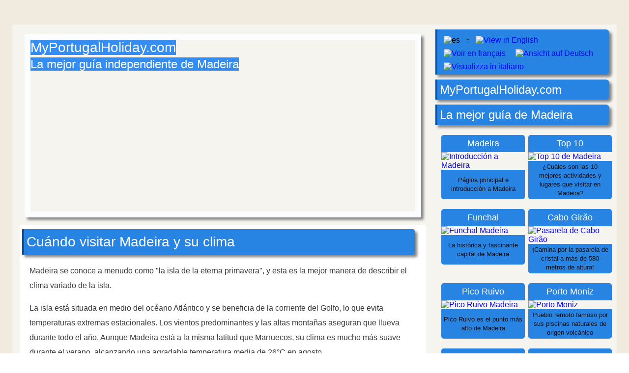

--- FILE ---
content_type: text/html
request_url: https://myportugalholiday.com/Madeira-es/madeira-clima-cuando-visitar-es.html
body_size: 6239
content:
<!doctype html>
<html lang="es">
<head>

<meta charset="utf-8">

<meta name="viewport" content="width=device-width, initial-scale=1">
<meta name="robots" content="max-snippet:-1, max-image-preview:large" />

<link rel="preconnect" href="https://www.googletagmanager.com">
<link rel="preconnect" href="https://pagead2.googlesyndication.com" crossorigin>

<link href="../css/css39.css" rel="stylesheet" type="text/css">
<link rel="icon" href="../images/pt-logo-square.png" type="image/png">

<title>El clima de Madeira y cuándo visitar</title>

<link rel="alternate" hreflang="x-default" href="https://myportugalholiday.com/madeira-en/madeira-weather-when-visit-to-go.html"/>
<link rel="alternate" hreflang="en" href="https://myportugalholiday.com/madeira-en/madeira-weather-when-visit-to-go.html"/>
<link rel="alternate" hreflang="fr" href="https://myportugalholiday.com/madere-fr/madere-meteo-quand-partir-visiter-fr.html"/>
<link rel="alternate" hreflang="de" href="https://myportugalholiday.com/madeira-de/madeira-wetter-beste-reisezeit-de.html"/>
<link rel="alternate" hreflang="it" href="https://myportugalholiday.com/it/madera-tempo-quando-visitarla-madeira-it.html"/>



<script type="application/ld+json">
{"@context": "https://schema.org", "@type": "WebPage", "author": {"@type": "Person", "@id": "https://myportugalholiday.com/portugal-guides/about-us.html#person", "name": "Philip Giddings"}}
</script>


<!--  Google analytics allportugal=G-F0MWD4692F - myportugalholiday=G-D3G3M4BD38 -->
<script async src="https://www.googletagmanager.com/gtag/js?id=G-F0MWD4692F"></script>
<script>
  window.dataLayer = window.dataLayer || [];
  function gtag() { dataLayer.push(arguments); }
  gtag('js', new Date());
  gtag('config', 'G-F0MWD4692F');
  gtag('config', 'G-D3G3M4BD38');
</script>


<style type="text/css">
.header{background-image: url(../ix/back/madeira-back-2.jpg)}
</style>


<!-- Adsense code -->
<script async src="https://pagead2.googlesyndication.com/pagead/js/adsbygoogle.js?client=ca-pub-4590777039048085" crossorigin="anonymous"></script>
<!-- end Adsense code -->


<meta name="theme-color" content="#2784E3">

</head>


<body oncontextmenu="return false" onselectstart="return false" ondragstart="return false" class="no_pad_no_mar">

<div class="background_5">
<div class="container">
<div class="box_left">

<div class="mobile">
<div class="title_box" style="margin: 0; padding: 0; background-image: none; min-height: 60px">
<p class="title_h1" style="margin: 0; padding: 0">MyPortugalHoliday.com</p>
<p class="text_centre" style="color: white; padding: 0; margin: 0;">La mejor guía independiente de Madeira</p>
</div>
</div>

<div class="header">
<div class="hide_mobile">
<p class="title_h1"><span style="background-color: rgba(3, 115, 243, 0.8)">MyPortugalHoliday.com</span></p>
<p class="title_h2"><span style="background-color: rgba(3, 115, 243, 0.8)">La mejor guía independiente de Madeira</span></p>
</div>
</div>

<div class="words">
<div class="title_box" style="margin-top: 0">
<h1 class="title_h1">Cuándo visitar Madeira y su clima</h1>
</div>

<p class="text_justified">Madeira se  conoce a menudo como &quot;la isla de la eterna primavera&quot;, y esta es la mejor manera de describir el clima variado de la isla.</p>

<p class="text_justified">La isla está situada en medio del océano Atlántico y se beneficia de la corriente del Golfo, lo que evita temperaturas extremas estacionales. Los vientos predominantes y las altas montañas aseguran que llueva durante todo el año. Aunque Madeira está a la misma latitud que Marruecos, su clima es mucho más suave durante el verano, alcanzando una agradable temperatura media de 26°C en agosto.</p>

<p class="text_justified">En Madeira hay dos estaciones distintas: un invierno ligeramente más fresco y húmedo (de octubre a abril) y un verano más seco y cálido (de mayo a septiembre). Sin embargo, la ubicación de la isla influye tanto en el clima como en la época del año.</p>

<p class="text_justified">La mayor parte de la lluvia cae en las montañas del interior o en la accidentada costa norte, mientras que el este y el sur (incluida la capital, Funchal) son considerablemente más secos. La zona oriental, cerca del aeropuerto, puede ser más seca, pero a menudo está expuesta a fuertes vientos.</p>

<p class="text_justified">Con solo cruzar la isla, puedes pasar del sol ardiente de Ribeira Brava a la fría niebla montañosa de Serra de Água y un aguacero torrencial en São Vicente. Este clima cambiante lleva a los lugareños a bromear diciendo que &quot;puedes experimentar las cuatro estaciones simplemente recorriendo la isla&quot;.</p>

<p class="text_justified">En resumen, Madeira goza de un clima excelente durante los meses de verano, aunque junio es una ligera excepción. Incluso en invierno, cuando las condiciones pueden ser nubladas y húmedas, el clima de la isla sigue siendo significativamente más agradable que el de la Europa continental.<br>
<strong>Artículos relacionados:</strong> <a href="madeira-portugal-es.html"><u>Introducción a Madeira</u></a></p>

<div class="title_box">
<h2 class="title_h2">Resumen breve de cuándo visitar Madeira</h2>
</div>

<p class="text_justified"><strong>De enero a marzo - (Temporada baja)</strong> - Hay tantos días soleados y despejados como días grises, con posibilidad de fuertes lluvias, especialmente en las zonas montañosas.</p>

<p class="text_justified"><strong>4 semanas después de Semana Santa</strong> - La Fiesta de la Flor: todo Funchal se engalana con flores y la isla se llena de color (es un momento ideal para visitar).</p>

<p class="text_justified"><strong>Junio</strong> - Generalmente seco y cálido, pero propenso a una persistente nubosidad, a menudo denominada &quot;melancolía de junio&quot;.</p>

<p class="text_justified"><strong>De julio a septiembre (Temporada alta)</strong> - Temporada de mayor afluencia de visitantes con clima cálido y seco; la mejor época para unas vacaciones de verano tradicionales.</p>

<p class="text_justified"><strong>Octubre-diciembre</strong> (Media temporada) - Aumento de la nubosidad y posibilidad de lluvia, pero aún con períodos cálidos y soleados. Popular entre los viajeros que escapan del frío invierno europeo.</p>

<p class="text_justified"><strong>Nota sobre junio:</strong> El clima típico de este mes suele caracterizarse por una densa nubosidad, aunque esto varía de un año a otro. Si esperas encontrar sol pleno y clima de playa (como en el resto de Portugal), podrías llevarte una decepción. Sin embargo, si vienes para hacer turismo, disfrutarás mucho de tu estancia.</p>

<div class="title_box">
<h3 class="title_h2">Gráficos climáticos promedio para Madeira</h3>
</div>


<picture class="image-wrapper">
<img src="../images/weather/es-funchal-clima-temperatura-calor-madeira.png" alt="Funchal Madeira clima temperatura calor" loading="lazy" class="responsive-image" width="650" height="450">
</picture>
<p class="text_small_image">&nbsp;</p>

<picture class="image-wrapper">
<img src="../images/weather/es-funchal-sol-luz-solar-madeira.png" alt="Funchal Madeira sol luz solar" loading="lazy" class="responsive-image" width="650" height="450">
</picture>
<p class="text_small_image">&nbsp;</p>

<picture class="image-wrapper">
<img src="../images/weather/es-funchal-precipitaciones-lluvia-humedad-madeira.png" alt="Funchal Madeira precipitaciones lluvia humedad" loading="lazy" class="responsive-image" width="650" height="450">
</picture>
<p class="text_small_image">&nbsp;</p>

<picture class="image-wrapper">
<img src="../images/weather/es-funchal-temperatura-mar-madeira.png" alt="Funchal Madeira temperatura mar" loading="lazy" class="responsive-image" width="650" height="450">
</picture>



<p class="text_justified"><strong>Nota:</strong> Estos gráficos climáticos representan el tiempo medio en Funchal, donde se aloja la mayoría de los turistas durante sus vacaciones. Las regiones del norte y oeste suelen ser ligeramente más húmedas y frescas.</p>

<div class="title_box">
<h4 class="title_h2">¿Cuál es la mejor época del año para visitar Madeira?</h4>
</div>

<p class="text_justified">El clima suave de Madeira la convierte en un destino durante todo el año, pero la mejor época para visitarla depende de tus preferencias.</p>

<p class="text_justified">La temporada alta, de julio a septiembre, ofrece el clima más cálido y seco, con temperaturas que alcanzan un agradable máximo de 26 °C en agosto. A diferencia de gran parte del sur de Europa (donde Roma tiene una media de 31 °C y Madrid de 32 °C), Madeira se mantiene agradablemente cálida. Sin embargo, este período atrae a más turistas, lo que hace que los precios de alojamiento y vuelos son más altos.</p>

<p class="text_justified">Para un equilibrio entre buen tiempo y menos afluencia, considera visitar de abril a junio o de octubre a noviembre. La primavera trae consigo la colorida Fiesta de la Flor, que dura cuatro semanas después de Semana Santa y culmina con un vibrante desfile. Estas temporadas intermedias son ideales para realizar actividades al aire libre y practicar senderismo.</p>

<p class="text_justified">Si prefieres menos gente y precios más bajos, octubre y noviembre son una excelente opción. En definitiva, Madeira ofrece experiencias diversas durante todo el año, desde un clima perfecto para la playa en verano hasta paisajes invernales únicos y celebraciones festivas.</p>

<div class="title_box">
<h5 class="title_h2">Madeira en invierno</h5>
</div>

<p class="text_justified">El invierno en Madeira ofrece una experiencia única para los visitantes que buscan un clima más suave sin el calor intenso de los destinos soleados tradicionales. De diciembre a febrero, la isla mantiene una temperatura relativamente estable, con medias diurnas que rondan los 16-20 °C. Aunque esto puede no ser adecuado para tomar el sol, es ideal para actividades al aire libre y exploración.</p>

<p class="text_justified">Los meses de invierno traen consigo una mayor probabilidad de lluvia, especialmente en las regiones del norte y las zonas montañosas. Sin embargo, estos aguaceros suelen ser de corta duración y el cielo se despeja rápidamente. La costa sur, incluidas zonas populares como Funchal, suele tener menos precipitaciones y más horas de sol.</p>

<p class="text_justified">El invierno en Madeira transforma la isla en un exuberante paisaje verde, gracias al aumento de las lluvias. Esta temporada es ideal para los amantes de la naturaleza y los aficionados al senderismo, con paseos por las levadas y senderos de montaña que ofrecen vistas espectaculares sin el calor sofocante del verano. El famoso espectáculo de fuegos artificiales de Nochevieja de la isla es un punto destacado, atrayendo a visitantes de todo el mundo para disfrutar de celebraciones al aire libre agradables.</p>

<div class="title_box">
<h5 class="title_h2">Variaciones regionales del clima de Madeira</h5>
</div>

<p class="text_justified">El clima de Madeira presenta distintas variaciones regionales debido a su topografía única y su ubicación en el océano Atlántico. El terreno montañoso de la isla crea microclimas que dan lugar a diferentes patrones climáticos en diversas zonas.</p>

<p class="text_justified">La zona norte de Madeira suele ser más húmeda que la zona sur. Esto se debe principalmente a los vientos predominantes del noreste que arrastran aire cargado de humedad desde el océano. A medida que este aire se eleva para pasar sobre la cordillera central, se enfría y se condensa, lo que provoca un aumento de las precipitaciones en las laderas del norte. En consecuencia, la costa norte y sus valles experimentan lluvias más frecuentes y niveles de humedad más altos.</p>

<p class="text_justified">En contraste, el lado sur de Madeira goza de un clima más seco. Las montañas actúan como una barrera, creando un efecto de sombra de lluvia que reduce las precipitaciones en el sur. Esto resulta en más sol y cielos generalmente despejados a lo largo de la costa sur, convirtiéndola en un destino popular para los turistas que buscan un clima más cálido y soleado.</p>

<p class="text_justified">Las variaciones de temperatura en Madeira están influenciadas en gran medida por la altitud más que por la orientación geográfica. Las zonas costeras generalmente experimentan temperaturas más suaves durante todo el año, siendo la costa sur ligeramente más cálida debido a una mayor exposición al sol. A medida que aumenta la altitud, las temperaturas tienden a descender.</p>

<p class="text_justified">Las regiones montañosas centrales, incluyendo el Pico Ruivo y el Pico do Arieiro, tienen temperaturas más frescas en comparación con las zonas costeras y pueden incluso registrar nevadas ocasionales durante los meses de invierno.</p>

<div class="flex-container">
<div class="flex-break">
<p class="title_h2_centre">Guía de Vacaciones en Madeira</p>
</div>

<div class="boxholder">
<p class="navboxtop">Madeira</p>
<a href="madeira-portugal-es.html"><img src="../ix/170/house-madeira.jpg" loading="lazy" alt="Introducción a Madeira" style="width: 100%;" height="170" width="170" /></a>
<p class="navboxbottom">Página principal e introducción a Madeira</p>
</div>

<div class="boxholder">
<p class="navboxtop">Top 10</p>
<a href="cosas-que-ver-hacer-madeira-es.html"><img src="../ix/170/top-10.jpg" loading="lazy" alt="Top 10 de Madeira" style="width: 100%;" height="170" width="170" /></a>
<p class="navboxbottom">¿Cuáles son las 10 mejores actividades y lugares que visitar en Madeira?</p>
</div>

<div class="boxholder">
<p class="navboxtop">Funchal</p>
<a href="funchal-madeira-es.html"><img src="../ix/170/c-funchal.jpg" loading="lazy" alt="Funchal Madeira" style="width: 100%;" height="170" width="170" /></a>
<p class="navboxbottom">La histórica y fascinante capital de Madeira</p>
</div>

<div class="boxholder">
<p class="navboxtop">Cabo Girão</p>
<a href="acantilados-de-cabo-girao-madeira-es.html"><img src="../ix/170/c-cabo-girao.jpg" loading="lazy" alt="Pasarela de Cabo Girão" style="width: 100%;" height="170" width="170" /></a>
<p class="navboxbottom">¡Camina por la pasarela de cristal a más de 580 metros de altura!</p>
</div>

<div class="boxholder">
<p class="navboxtop">Pico Ruivo</p>
<a href="pico-ruivo-madeira-es.html"><img src="../ix/170/hike.jpg" loading="lazy" alt="Pico Ruivo Madeira" style="width: 100%;" height="170" width="170" /></a>
<p class="navboxbottom">Pico Ruivo es el punto más alto de Madeira</p>
</div>

<div class="boxholder">
<p class="navboxtop">Porto Moniz</p>
<a href="porto-moniz-madeira-es.html"><img src="../ix/170/Porto-Moniz.jpg" loading="lazy" alt="Porto Moniz" style="width: 100%;" height="170" width="170" /></a>
<p class="navboxbottom">Pueblo remoto famoso por sus piscinas naturales de origen volcánico</p>
</div>

<div class="boxholder">
<p class="navboxtop">Pico do Arieiro</p>
<a href="pico-do-arieiro-madeira-es.html"><img src="../ix/170/c-madeira-mountain.jpg" loading="lazy" alt="Pico do Arieiro Madeira" style="width: 100%;" height="170" width="170" /></a>
<p class="navboxbottom">Espectaculares montañas de fácil acceso desde Funchal</p>
</div>

<div class="boxholder">
<p class="navboxtop">Clima de Madeira</p>
<a href="madeira-clima-cuando-visitar-es.html"><img src="../ix/170/weather-3.jpg" loading="lazy" alt="Clima de Madeira" style="width: 100%;" height="170" width="170" /></a>
<p class="navboxbottom">¿Cuál es la mejor época del año para visitar Madeira?</p>
</div>

<div class="flex-break"></div>

<div class="navbot4box_rev2">
<p class="bottom_navigation">Madeira</p>
<ul class="text_bot_nav">
<li><a href="madeira-portugal-es.html">Página de Inicio</a></li>
<li><a href="funchal-madeira-es.html">Funchal</a></li>
<li><a href="https://www.booking.com/searchresults.es.html?region=2254&aid=1212136">¿Necesita un Hotel?</a></li>
<li><a href="cosas-que-ver-hacer-madeira-es.html">Cosas que Ver en Madeira</a></li>
<li><a href="madeira-clima-cuando-visitar-es.html">El clima de Madeira y cuándo visitar</a></li>
<li><a href="porto-santo-visita-excursion-crucero-madeira-es.html">Visita a Porto Santo</a></li>
<li><a href="pico-ruivo-madeira-es.html">El Pico Ruivo</a></li>
<li><a href="porto-moniz-madeira-es.html">Porto Moniz</a></li>
<li><a href="acantilados-de-cabo-girao-madeira-es.html">Acantilados de Cabo Girão</a></li>
<li><a href="curral-das-freiras-madeira-es.html">Curral das Freiras</a></li>
<li><a href="camara-de-lobos-madeira-es.html">Câmara de Lobos</a></li>
</ul>
</div>

<div class="navbot4box_rev2">
<p class="bottom_navigation">&nbsp;</p>
</div>

<div class="navbot4box_rev2">
<p class="bottom_navigation">Guías de Algarve</p>
<ul class="text_bot_nav">
<li><a href="https://www.algarve-tourist.com/algarve-portugal-es.html">El Algarve</a></li>
<li><a href="https://www.algarve-tourist.com/algarve-portugal-es.html">¿Dónde Alojarse en el Algarve?</a></li>
<li><a href="https://www.algarve-tourist.com/algarve-es/algarve-una-semana-recorrido-es.html">Recorrido  por el Algarve</a></li>
<li><a href="https://www.algarve-tourist.com/algarve-es/alvor-portugal-algarve-es.html">Alvor</a></li>
<li><a href="https://www.algarve-tourist.com/faro-portugal-es.html">Faro</a></li>
<li><a href="https://www.lagosportugalguide.com/lagos-portugal-es.html">Lagos</a></li>
<li><a href="https://www.algarve-tourist.com/algarve-es/loule-portugal-es.html">Loule</a></li>
<li><a href="https://www.algarve-tourist.com/algarve-es/praia-da-luz-portugal-es.html">Praia da Luz</a></li>
<li><a href="https://www.algarve-tourist.com/algarve-es/praia-da-rocha-portugal-algarve-es.html">Praia Da Rocha</a></li>
<li><a href="https://www.algarve-tourist.com/algarve-es/sagres-portugal-es.html">Sagres</a></li>
<li><a href="https://www.algarve-tourist.com/algarve-es/silves-portugal-es.html">Silves</a></li>
<li><a href="https://algarve-south-portugal.com/es-tavira/tavira-portugal-es.html">Tavira</a></li>
<li><a href="https://www.algarve-tourist.com/algarve-es/vilamoura-algarve-portugal-es.html">Vilamoura</a></li>
</ul>
</div>

<div class="navbot4box_rev2">
<p class="bottom_navigation">Guías sobre Portugal</p>
<ul class="text_bot_nav">
<li><a href="https://porto-north-portugal.com/oporto-portugal/aveiro-portugal-es.html">Aveiro</a></li>
<li><a href="https://porto-north-portugal.com/oporto-portugal/braga-portugal-es.html">Braga</a></li>
<li><a href="https://www.cascais-portugal.com/cascaes-cascais-portugal-es.html">Cascais</a></li>
<li><a href="../es/ericeira-portugal-es.html">Ericeira</a></li>
<li><a href="../es/elvas-portugal-es.html">Elvas</a></li>
<li><a href="https://sintracascaissesimbra.com/es-estoril/estoril-portugal-es.html">Estoril</a></li>
<li><a href="../es-evora/evora-portugal-es.html">Evora</a></li>
<li><a href="../es/fatima-portugal-es.html">Fatima</a></li>
<li><a href="https://lisbonlisboaportugal.com/lisboa-portugal-es.html">Lisboa</a></li>
<li><a href="../es/nazare-portugal-es.html">Nazaré</a></li>
<li><a href="../es/obidos-portugal-guia-turistica-es.html">Obidos</a></li>
<li><a href="https://porto-north-portugal.com/oporto-portugal-porto-es.html">Oporto</a></li>
<li><a href="../es/peniche-portugal-es.html">Peniche</a></li>
<li><a href="https://sintracascaissesimbra.com/es/setubal-portugal-es.html">Setubal</a></li>
<li><a href="https://sintracascaissesimbra.com/sesimbra-portugal-guia-turistica-es.html">Sesimbra</a></li>
<li><a href="https://www.sintra-portugal.com/es-sintra-portugal-guia.html">Sintra</a></li>
<li><a href="../es/tomar-portugal-es.html">Tomar</a></li>
</ul>
</div>
</div>
<div class="footer">
<p class="text_small_image"><strong>El clima de Madeira y cuándo visitar</strong> © 2026 MyPortugalHoliday.com - <a href="../guides/privacy-policy.html"><u>Politica de Privacidad</u></a></p>
</div>
</div>
</div>

<div class="box_right">
<div class="widget_box">

<img src="../ix/170/spain.gif" loading="lazy" width="30px" height="20px" alt="es" class="flag"/>

<span class="title_h2_centre">-</span>

<a href="../madeira-en/madeira-weather-when-visit-to-go.html"><img src="../ix/170/uk.png" loading="lazy" width="30px" height="20px" alt="View in English" class="flag"/></a>

<a href="../madere-fr/madere-meteo-quand-partir-visiter-fr.html"><img src="../ix/170/french-flag.png" loading="lazy" width="30px" height="20px" alt="Voir en français" class="flag"/></a>

<a href="../madeira-de/madeira-wetter-beste-reisezeit-de.html"><img src="../ix/170/de.png" loading="lazy" width="30px" height="20px" alt="Ansicht auf Deutsch" class="flag"/></a>

<a href="../it/madera-tempo-quando-visitarla-madeira-it.html"><img src="../ix/170/it.png" loading="lazy" width="30px" height="20px" alt="Visualizza in italiano" class="flag"/></a> 

</div>

<div>
<div class="widget_box">
<p class="title_h2">MyPortugalHoliday.com</p>
</div>

<div class="widget_box">
<p class="title_h2">La mejor guía de  Madeira</p>
</div>

<div class="flex-container">
<div class="boxholder">
<p class="navboxtop">Madeira</p>
<a href="madeira-portugal-es.html"><img src="../ix/170/house-madeira.jpg" loading="lazy" alt="Introducción a Madeira" style="width: 100%;" height="170" width="170" /></a>
<p class="navboxbottom">Página principal e introducción a Madeira</p>
</div>

<div class="boxholder">
<p class="navboxtop">Top 10</p>
<a href="cosas-que-ver-hacer-madeira-es.html"><img src="../ix/170/top-10.jpg" loading="lazy" alt="Top 10 de Madeira" style="width: 100%;" height="170" width="170" /></a>
<p class="navboxbottom">¿Cuáles son las 10 mejores actividades y lugares que visitar en Madeira?</p>
</div>

<div class="boxholder">
<p class="navboxtop">Funchal</p>
<a href="funchal-madeira-es.html"><img src="../ix/170/c-funchal.jpg" loading="lazy" alt="Funchal Madeira" style="width: 100%;" height="170" width="170" /></a>
<p class="navboxbottom">La histórica y fascinante capital de Madeira</p>
</div>

<div class="boxholder">
<p class="navboxtop">Cabo Girão</p>
<a href="acantilados-de-cabo-girao-madeira-es.html"><img src="../ix/170/c-cabo-girao.jpg" loading="lazy" alt="Pasarela de Cabo Girão" style="width: 100%;" height="170" width="170" /></a>
<p class="navboxbottom">¡Camina por la pasarela de cristal a más de 580 metros de altura!</p>
</div>

<div class="boxholder">
<p class="navboxtop">Pico Ruivo</p>
<a href="pico-ruivo-madeira-es.html"><img src="../ix/170/hike.jpg" loading="lazy" alt="Pico Ruivo Madeira" style="width: 100%;" height="170" width="170" /></a>
<p class="navboxbottom">Pico Ruivo es el punto más alto de Madeira</p>
</div>

<div class="boxholder">
<p class="navboxtop">Porto Moniz</p>
<a href="porto-moniz-madeira-es.html"><img src="../ix/170/Porto-Moniz.jpg" loading="lazy" alt="Porto Moniz" style="width: 100%;" height="170" width="170" /></a>
<p class="navboxbottom">Pueblo remoto famoso por sus piscinas naturales de origen volcánico</p>
</div>

<div class="boxholder">
<p class="navboxtop">Pico do Arieiro</p>
<a href="pico-do-arieiro-madeira-es.html"><img src="../ix/170/c-madeira-mountain.jpg" loading="lazy" alt="Pico do Arieiro Madeira" style="width: 100%;" height="170" width="170" /></a>
<p class="navboxbottom">Espectaculares montañas de fácil acceso desde Funchal</p>
</div>

<div class="boxholder">
<p class="navboxtop">Clima de Madeira</p>
<a href="madeira-clima-cuando-visitar-es.html"><img src="../ix/170/weather-3.jpg" loading="lazy" alt="Clima de Madeira" style="width: 100%;" height="170" width="170" /></a>
<p class="navboxbottom">¿Cuál es la mejor época del año para visitar Madeira?</p>
</div>

<div class="boxholder">
<p class="navboxtop">Madeira</p>
<a href="madeira-portugal-es.html"><img src="../ix/170/house-madeira.jpg" loading="lazy" alt="Introducción a Madeira" style="width: 100%;" height="170" width="170" /></a>
<p class="navboxbottom">Página principal e introducción a Madeira</p>
</div>

<div class="boxholder">
<p class="navboxtop">Top 10</p>
<a href="cosas-que-ver-hacer-madeira-es.html"><img src="../ix/170/top-10.jpg" loading="lazy" alt="Top 10 de Madeira" style="width: 100%;" height="170" width="170" /></a>
<p class="navboxbottom">¿Cuáles son las 10 mejores actividades y lugares que visitar en Madeira?</p>
</div>

<div class="boxholder">
<p class="navboxtop">Funchal</p>
<a href="funchal-madeira-es.html"><img src="../ix/170/c-funchal.jpg" loading="lazy" alt="Funchal Madeira" style="width: 100%;" height="170" width="170" /></a>
<p class="navboxbottom">La histórica y fascinante capital de Madeira</p>
</div>

<div class="boxholder">
<p class="navboxtop">Cabo Girão</p>
<a href="acantilados-de-cabo-girao-madeira-es.html"><img src="../ix/170/c-cabo-girao.jpg" loading="lazy" alt="Pasarela de Cabo Girão" style="width: 100%;" height="170" width="170" /></a>
<p class="navboxbottom">¡Camina por la pasarela de cristal a más de 580 metros de altura!</p>
</div>

<div class="boxholder">
<p class="navboxtop">Pico Ruivo</p>
<a href="pico-ruivo-madeira-es.html"><img src="../ix/170/hike.jpg" loading="lazy" alt="Pico Ruivo Madeira" style="width: 100%;" height="170" width="170" /></a>
<p class="navboxbottom">Pico Ruivo es el punto más alto de Madeira</p>
</div>

<div class="boxholder">
<p class="navboxtop">Porto Moniz</p>
<a href="porto-moniz-madeira-es.html"><img src="../ix/170/Porto-Moniz.jpg" loading="lazy" alt="Porto Moniz" style="width: 100%;" height="170" width="170" /></a>
<p class="navboxbottom">Pueblo remoto famoso por sus piscinas naturales de origen volcánico</p>
</div>

<div class="boxholder">
<p class="navboxtop">Pico do Arieiro</p>
<a href="pico-do-arieiro-madeira-es.html"><img src="../ix/170/c-madeira-mountain.jpg" loading="lazy" alt="Pico do Arieiro Madeira" style="width: 100%;" height="170" width="170" /></a>
<p class="navboxbottom">Espectaculares montañas de fácil acceso desde Funchal</p>
</div>

<div class="boxholder">
<p class="navboxtop">Clima de Madeira</p>
<a href="madeira-clima-cuando-visitar-es.html"><img src="../ix/170/weather-3.jpg" loading="lazy" alt="Clima de Madeira" style="width: 100%;" height="170" width="170" /></a>
<p class="navboxbottom">¿Cuál es la mejor época del año para visitar Madeira?</p>
</div>

<div class="flex-break"></div>
</div>
</div>
</div>
<div style="clear: both;">
</div>
</div>
</div>
</body>
</html>


--- FILE ---
content_type: text/html; charset=utf-8
request_url: https://www.google.com/recaptcha/api2/aframe
body_size: 268
content:
<!DOCTYPE HTML><html><head><meta http-equiv="content-type" content="text/html; charset=UTF-8"></head><body><script nonce="GWHMAW41W9BvAS_6AotNkg">/** Anti-fraud and anti-abuse applications only. See google.com/recaptcha */ try{var clients={'sodar':'https://pagead2.googlesyndication.com/pagead/sodar?'};window.addEventListener("message",function(a){try{if(a.source===window.parent){var b=JSON.parse(a.data);var c=clients[b['id']];if(c){var d=document.createElement('img');d.src=c+b['params']+'&rc='+(localStorage.getItem("rc::a")?sessionStorage.getItem("rc::b"):"");window.document.body.appendChild(d);sessionStorage.setItem("rc::e",parseInt(sessionStorage.getItem("rc::e")||0)+1);localStorage.setItem("rc::h",'1769909721037');}}}catch(b){}});window.parent.postMessage("_grecaptcha_ready", "*");}catch(b){}</script></body></html>

--- FILE ---
content_type: text/css
request_url: https://myportugalholiday.com/css/css39.css
body_size: 2075
content:
@charset "utf-8";

body {font-family: Helvetica Neue, Helvetica, Arial, sans-serif}

img object embed video {max-width:100%}

img {vertical-align:bottom}

.no_pad_no_mar {
padding:0;
margin:0
}

h1,h2,h3,h4,h5,h6,p,ul,li {
margin:0;
padding:0;
text-transform:none;
font-weight:normal
}

ul {list-style:none}

.mobile {display:block}

.background_5 {
margin:0;
background-image:url(../ix/back-beach.jpg);
background-color: #F1EBDF;
background-repeat:no-repeat;
background-size:100%;
padding:0 0 30px
}

.container {
margin:0 auto;
width:100%;
background-color:rgba(250,250,250,0.6);
border-radius:4px;
min-width:310px;
padding:0 0 1%
}

.header {
padding:0;
margin:0 auto;
background-repeat:no-repeat;
background-image:url(../ix/back/costa-da-caparica-portugal-back.jpg);
height:190px;
background-size:cover;
background-position:50% 50%
}

.words {
width:100%;
padding:0;
background-color:#FFF;
margin:0 auto 1%
}

.title_box {
width:100%;
background-color: #2784E3;
margin:10px auto;
clear:both;
display:block;
background-image:url(../ix/back2.jpg);
padding:8px 0
}

.center_tours {
clear:both;
display:block;
margin:14px auto;
padding:14px 0;
min-height: 480px;
width:100%
}

.navigationbox {
margin-top:10px;
clear:both;
display:flex;
flex-wrap:wrap;
justify-content:center
}

.navbot4box {
float:left;
clear:none;
width:49%;
margin:0;
padding:0
}

.navbot4box_rev2 {width:45%}

.picture2box {width:100%}

.footer {
padding:2%;
border-top:1px solid #999;
margin:2% 0 0
}

.widget_box {
width:340px;
background-color: #2784E3;
margin:10px 2px 10px 0;
border-left:4px solid #0A51A3;
border-radius:0 7px 7px 0;
box-shadow:5px 5px 5px #888;
background-image:url(../ix/back2.jpg);
padding:5px
}

.box_top {
border-radius:5px 5px 0 0;
background-color: #2784E3;
width:170px;
height:30px;
background-image:url(../ix/back2.jpg);
margin:0
}

.flex-container {
display:flex;
flex-wrap:wrap;
justify-content:center
}

.box_bot {
border-radius:0 0 5px 5px;
background-color: #2784E3;
width:170px;
height:35px;
background-image:url(../ix/back2.jpg);
margin:0
}

.boxholder {
width:170px;
margin-left:2%;
margin-bottom:10px;
margin-top:10px
}

.box_top_rev2 {
border-radius:5px 5px 0 0;
background-color: #2784E3;
width:100%;
margin:0;
padding:3px 0;
background-image:url(../ix/back2.jpg)
}

.navboxtop {
width:100%;
padding:7px 0;
margin:0;
background-color: #2784E3;
background-image:url(../ix/back2.jpg);
border-radius:5px 5px 0 0;
font-size:18px;
text-align:center;
color:#FFF
}

.navboxbottom {
    width: 100%;
    padding: 3px 5px;
    margin: 0;
    background-color: #2784E3;
    background-image: url(../ix/back2.jpg);
    border-radius: 0 0 5px 5px;
    box-sizing: border-box;
    font-size: 13px;
    line-height: 140%;
    text-align: center;
    color: #0F0F0F;
    display: flex;
    justify-content: center;
    align-items: center;
    min-height: 60px;  
    height: auto;      /* Allow expansion */
    word-wrap: break-word;  /* For long words */
    hyphens: auto;          /* For German text */
    -webkit-hyphens: auto;
    -ms-hyphens: auto;
	overflow-wrap: break-word; /* Modern alternative to word-wrap */
}

.box_bot_rev2 {
border-radius:0 0 5px 5px;
background-color: #2784E3;
width:100%;
background-image:url(../ix/back2.jpg);
margin:0;
padding:5px 0
}

.imagesurroundbox {
position:relative;
display:block;
width:90%;
max-width:400px;
border:6px solid #E3E3E3;
box-shadow:5px 5px 5px #888;
border-radius:5px;
padding:0;
margin:2% auto;
text-align:center
}

.imagesurroundbox_600 {
position:relative;
display:block;
width:90%;
max-width:600px;
border:6px solid #E3E3E3;
box-shadow:5px 5px 5px #888;
border-radius:5px;
padding:0;
margin:2% auto;
text-align:center
}

.imagesurroundbox_650 {
position: relative;
display: block;
width: 90%;
max-width: 650px;
border: 6px solid #E3E3E3;
box-shadow: 5px 5px 5px #888;
border-radius: 5px;
padding: 0;
margin: 2% auto;
text-align: center;
}

.feat-img-wrap {
    position: relative;
    display: block;
    width: 96%; 
    max-width: 1200px; 
    border: 6px solid #E3E3E3;
    box-shadow: 5px 5px 5px #888;
    border-radius: 5px;
    padding: 0;
    margin: 20px auto;
    text-align: center;
    background-color: #f0f0f0;
		}


.imagecentremidpost {
display:block;
max-width:100%;
text-align:center;
margin:2% auto
}

.im-center-no-board {
width:auto;
max-width:99%;
height:auto;
margin:2% auto;
display:block
}

.flex-break {flex-basis:100%}

.box_right {display:none}

.flag {margin:7px 8px 2px;padding:0}

.hide_mobile {display:none}

.title_h1 {
text-align:center;
font-size:23px;
color:#FFF
}

.title_h2 {
text-align:center;
font-size:22px;
color:#FFF;
padding-top:.5%;
padding-bottom:.5%
}

.title_h2_centre {
text-align:center;
font-size:22px;
color:#3F3F3F;
padding-top:.5%;
padding-bottom:.5%
}

.bottom_navigation {
font-size:18px;
color:#484848;
text-align:center
}

.top_navigation {
font-size:18px;
text-align:center;
color:#FFF;
padding:3px
}

.text_justified {
font-size:17px;
line-height:170%;
color:#383838;
text-align:left;
padding:8px 4%
}

.text_centre {
text-align:center;
font-size:16px;
line-height:160%;
padding-right:3%;
padding-left:3%;
color:#0F0F0F
}

.text_bot_nav {
text-align:center;
font-size:16px;
line-height:190%;
color:#1D1D1D
}

.text_small_image {
font-size:14px;
text-align:center;
margin:0 0 10px;
padding:0 2%;
color:#000
}

.text_small_left {
font-size:14px;
text-align:left;
margin:0;
padding:0;
padding-left:3%;
color:#000
}


/* this is for the weather charts */
.image-wrapper {
    display: flex;
    flex-direction: column;
    align-items: center;
    width: 100%;
}
.responsive-image {
  max-width: 100%;
  height: auto;
}
/* end this is for the weather charts  */


a:visited, a:active, a {
    text-decoration: none;
    color: #0000FF;
}

a:hover {
    color: #000000;
    text-decoration: none;
    opacity: .85;
    transition: color .5s, opacity .5s;
}

a:not(:hover) {
    color: #0000FF;
    opacity: 1; 
	transition: color .5s, opacity .5s;
}


@media only screen and (min-width: 730px) {

.mobile {display:none}

.hide_mobile {display:inline}

.background_5 {
padding:50px 0 0;
margin:0;
background-repeat:no-repeat;
background-attachment:fixed
}

.container {
clear:none;
float:none;
width:90%;
padding:1.5% 0;
min-width:738px;
max-width:940px
}

.box_left {
width:100%;
margin-left:auto;
margin-right:auto;
min-width:736px
}

.words {
width:98%;
margin:3px auto;
border-radius:4px;
clear:both;
padding:1% 0 0;
min-width:734px
}


.header {
height:300px;
border:12px solid #FBFDFF;
box-shadow:5px 5px 5px #888;
margin-bottom:2%;
width:90%;
max-width:840px;
border-radius:3px
}

.title_box {
box-shadow:5px 5px 5px #888;
width:95%;
margin:10px 5px;
border-left:4px solid #0A51A3;
border-radius:0 4px 4px 0;
padding:10px 5px
}

.imagesurroundbox {
margin:15px auto;
border:8px solid #E3E3E3;
box-shadow:5px 5px 5px #888;
width:90%;
max-width:400px;
border-radius:5px;
padding:0
}

.imagesurroundbox_600 {
margin:15px auto;
border:8px solid #E3E3E3;
}


.imagesurroundbox_650 {
margin: 15px auto;
border: 8px solid #E3E3E3;
}


.imagecentremidpost {
margin:15px auto;
border:12px solid #E3E3E3;
box-shadow:5px 5px 5px #888;
max-width:95%
}

.feat-img-wrap {
        max-width: 650px; 
        border: 8px solid #E3E3E3;
        margin: 25px auto;
    }


.im-center-no-board {margin:10px auto;max-width:95%}

.center_tours {min-height:410px}

.navbot4box {
float:left;
clear:none;
width:25%;
margin-top:10px
}

.navbot4box_rev2 {width:30%;margin-top:10px}

.picture2box {width:50%}

.title_h1 {font-size:28px;text-align:left}

.title_h2 {font-size:24px;text-align:left}

.title_h2_centre {font-size:24px}

.text_justified {
font-size:16px;
line-height:180%;
padding-right:20px;
padding-left:20px
}

.text_centre {font-size:16px;line-height:180%}

.text_small_left {font-size:14px}

.bottom_navigation {font-size:20px}

}

@media only screen and (min-width: 1260px) {

.mobile {display:none}

.hide_desktop {display:none}

.container {
width:95%;
position:relative;
padding-left:7px;
padding-right:7px;
clear:both;
float:none;
margin-left:auto;
max-width:1400px
}

.box_left {
min-width:736px;
width:auto;
margin-right:373px
}

.words {max-width:1000px}

.navbot4box_rev2 {width:23%;margin-top:10px}

.header {
width:93%;
margin-bottom:15px;
height:350px
}

.box_right {
width:364px;
padding:0;
display:inline;
position:absolute;
top:0;
right:5px
}

.imagesurroundbox {
margin:15px auto;
width:90%;
border:12px solid #E3E3E3
}

.imagesurroundbox_600 {border:12px solid #E3E3E3}

.imagecentremidpost {width:auto}

.im-center-no-board {margin:15px auto;max-width:inherit}

.text_bot_nav {line-height:170%;font-size:17px}

.text_justified {line-height:190%}
}